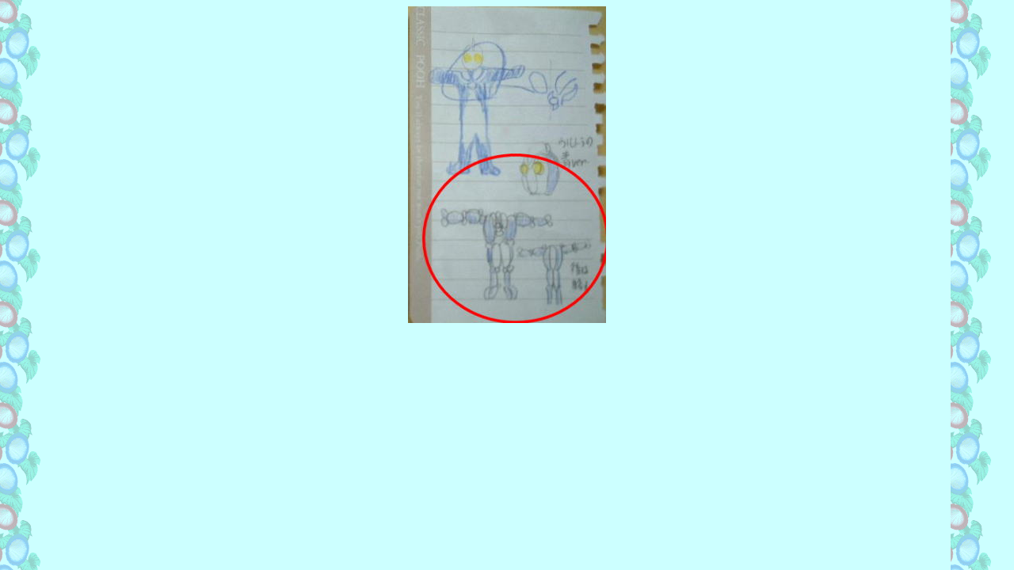

--- FILE ---
content_type: text/html
request_url: http://huusen.net/untiku/orijinaru/orijinaru3.htm
body_size: 462
content:
<!DOCTYPE HTML PUBLIC "-//W3C//DTD HTML 4.01 Transitional//EN">
<HTML>
<HEAD>
<META http-equiv="Content-Type" content="text/html; charset=Shift_JIS">
<META name="GENERATOR" content="IBM WebSphere Studio Homepage Builder Version 6.5.0.0 for Windows">
<META http-equiv="Content-Style-Type" content="text/css">
<TITLE></TITLE>
</HEAD>
<BODY background="blue_p1b.gif">
<P align="center"><IMG src="image29.jpg" width="250" height="400" border="0"></P>
</BODY>
</HTML>